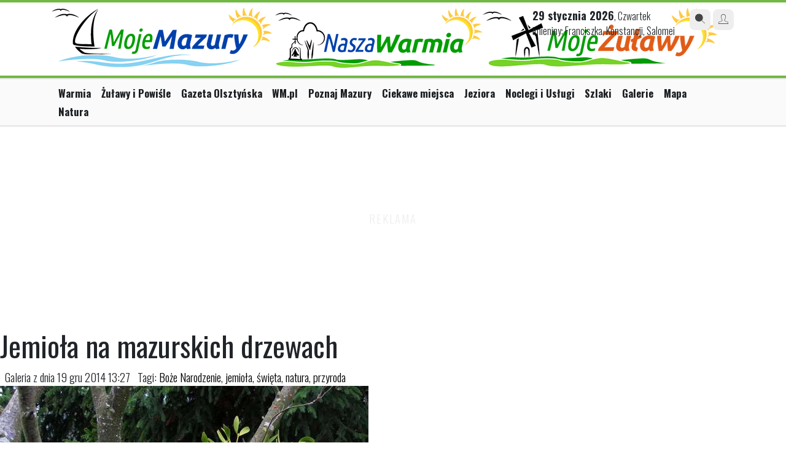

--- FILE ---
content_type: text/html; charset=UTF-8
request_url: https://mojemazury.pl/65938-0,Jemiola-na-mazurskich-drzewach,1660486.html
body_size: 3277
content:
<!doctype html>
<html lang="pl">

<head>
    <meta charset="UTF-8"/>
    <meta name="viewport" content="width=device-width, initial-scale=1.0, maximum-scale=1.0"/>
    <!--[if lt IE 9]>
    <script src="//ajax.googleapis.com/ajax/libs/jquery/1.11.1/jquery.min.js"></script>
    <![endif]-->
    <!--[if gte IE 9]><!-->
    <script src="//ajax.googleapis.com/ajax/libs/jquery/2.1.1/jquery.min.js"></script>
    <!--<![endif]-->

    <link rel="stylesheet" href="https://maxcdn.bootstrapcdn.com/bootstrap/4.0.0/css/bootstrap.min.css"
          integrity="sha384-Gn5384xqQ1aoWXA+058RXPxPg6fy4IWvTNh0E263XmFcJlSAwiGgFAW/dAiS6JXm" crossorigin="anonymous">

    <title>Jemioła na mazurskich drzewach - Zdjęcie #1660486 - Moje Mazury</title>    <meta property="og:image" content="https://i.wm.pl/00/06/59/38/n/3-picture549419c1d8924.jpg" />
    <link href="https://wm.pl/s/gallery-3.0.css?all" media="screen" rel="stylesheet" type="text/css" />
<link href="/s/go/style-3.0.css?icons" media="screen" rel="stylesheet" type="text/css" />
    <link href="https://cdnjs.cloudflare.com/ajax/libs/fotorama/4.6.4/fotorama.css" rel="stylesheet">
    <script src="https://cdnjs.cloudflare.com/ajax/libs/fotorama/4.6.4/fotorama.js"></script>

    <script src="https://cdnjs.cloudflare.com/ajax/libs/js-cookie/3.0.1/js.cookie.min.js"
            integrity="sha512-wT7uPE7tOP6w4o28u1DN775jYjHQApdBnib5Pho4RB0Pgd9y7eSkAV1BTqQydupYDB9GBhTcQQzyNMPMV3cAew=="
            crossorigin="anonymous" referrerpolicy="no-referrer"></script>

        
<!-- Global site tag (gtag.js) - Google Analytics -->
<script async src="https://www.googletagmanager.com/gtag/js?id=G-D7PNZ8JTCP"></script>
<script>
  window.dataLayer = window.dataLayer || [];
  function gtag(){dataLayer.push(arguments);}
  gtag('js', new Date());
  gtag('config', 'G-D7PNZ8JTCP');
gtag('config', 'UA-29531403-14');
</script>

    
    </head>

<body class="galleries gallery-fullscreen portal-mojemazury">

<div class="ad ad-screening" id="podstr_wtg_screening"></div>
<div class="page bg-white">
    <div id="headline" class="wide"></div>

        
    <div id="header" class="container">
        <div class="header row justify-content-between d-flex align-items-top">
            <div class="col-12 col-md-6 mb-md-4 mb-lg-0">
                <div id="logo" class="d-flex justify-content-start align-items-top">
                    <a href="/" title="MojeMazury.pl">
                        <img class="mw-100 mojemazury-logo h-auto" src="https://mojemazury.pl/i/turystyczne/logo157.png" alt="Moje Mazury"/>
                        <img class="mw-100 mojemazury-logo h-auto" src="/i/turystyczne/logo182.png" alt="Nasza Warmia"/>
                        <img class="mw-100 mojemazury-logo h-auto" src="/i/turystyczne/logo196.png" alt="Moje Żulawy"/>
                    </a>
               	</div>
            </div>
            <div class="col-6 d-none d-md-block">
                <div class="head-block right d-flex align-items-top">                    
                    <div class="today wrap-blocks d-none d-lg-inline-block pt-0"> <!-- col-6 col-lg-3 order-3 order-lg-2 mt-1 mt-lg-0 -->
                        <span>29 stycznia 2026</span>, Czwartek                        <br/>
                        imieniny: Franciszka, Konstancji, Salomei                    </div>

                    <div class="links wrap-blocks pt-0">
                        <div class="btn-wrapper">
                            <a href="/search/index" class="btn-small btn-gray"><i class="icon-icon_search2"></i></a>
                            <a href="/user/login/" class="btn-small btn-gray"><i class="icon-icon_user"></i></a>
                        </div>
                    </div>
                </div>
            </div>
        </div>
    </div>
    
    <div class="headline"></div>

<div class="wide main-menu d-block">
    <div class="container">
        <div class="row justify-content-between">
            <div class="col-12 rolled-menu">
                <ul class="navigation">
    <li>
        <a id="menu-2585" href="https://naszawarmia.pl/">Warmia</a>
    </li>
    <li>
        <a id="menu-2588" href="https://mojezulawy.pl/">Żuławy i Powiśle</a>
    </li>
    <li>
        <a id="menu-2591" href="https://gazetaolsztynska.pl">Gazeta Olsztyńska</a>
    </li>
    <li>
        <a id="menu-2592" href="https://wm.pl">WM.pl</a>
    </li>
    <li>
        <a id="menu-1297" href="/miejscowosci">Poznaj Mazury</a>
    </li>
    <li>
        <a id="menu-1298" href="/ciekawe-miejsca">Ciekawe miejsca</a>
    </li>
    <li>
        <a id="menu-1299" href="/jeziora">Jeziora</a>
    </li>
    <li>
        <a id="menu-1349" href="/firmy">Noclegi i Usługi</a>
    </li>
    <li>
        <a id="menu-1300" href="/szlaki">Szlaki</a>
    </li>
    <li>
        <a id="menu-1353" href="/fotogalerie">Galerie</a>
    </li>
    <li>
        <a id="menu-1301" href="/mapa">Mapa</a>
    </li>
    <li>
        <a id="menu-1705" title="Natura na Warmii i Mazurach" href="http://natura.wm.pl">Natura</a>
    </li>
</ul>            </div>
        </div>
    </div>
</div>


<div id="content" class="site is_new page">
    
	

<div class="ad ad-billboard" id="podstr_wtg_billboard"></div>
<div id="gallery" class="py-4">

	<div class="gallery-title">
		<h1>Jemioła na mazurskich drzewach</h1>
				
			
		
	</div>

	<div class="picture">	

		<div class="picture-details">
			&nbsp;
			Galeria z dnia 19 gru 2014 13:27			&nbsp;
						<span class="picture-tags"> Tagi: <a href="/tag/Bo%C5%BCe+Narodzenie">Boże Narodzenie</a>, <a href="/tag/jemio%C5%82a">jemioła</a>, <a href="/tag/%C5%9Bwi%C4%99ta">święta</a>, <a href="/tag/natura">natura</a>, <a href="/tag/przyroda">przyroda</a></span>
				
		</div>
	
			    	<div id="picture-1660481" class="id-picture">
				

		<div class="picture-wrapper">
		<img src="https://i.wm.pl/00/06/59/38/n/4-picture549419c13e871.jpg" loading="lazy" />
   		<a target="_blank" title="Zobacz zdjęcie w pełnym rozmiarze" href="https://i.wm.pl/00/06/59/38/f/4-picture549419c13e871.jpg">
   			<i class="icon-icon_search2"></i>
   		</a>
	</div>    	   	
   		
    	   	
<div class="gallery-description">
   	<p class="picture-description">Kula młodej owocującej jemioły</p>   	<p class="picture-author">Autor: Maria Olszowska</p></div>	


	        </div>
			    	<div id="picture-1660482" class="id-picture">
				

		<div class="picture-wrapper">
		<img src="https://i.wm.pl/00/06/59/38/n/6-picture549419c16f1b3.jpg" loading="lazy" />
   		<a target="_blank" title="Zobacz zdjęcie w pełnym rozmiarze" href="https://i.wm.pl/00/06/59/38/f/6-picture549419c16f1b3.jpg">
   			<i class="icon-icon_search2"></i>
   		</a>
	</div>    	   	
   		
    	   	
<div class="gallery-description">
   	<p class="picture-description">Białe nibyjagody jemioły wśród owoców jarzębiny</p>   	<p class="picture-author">Autor: Maria Olszowska</p></div>	


	        </div>
			    	<div id="picture-1660483" class="id-picture">
				

		<div class="picture-wrapper">
		<img src="https://i.wm.pl/00/06/59/38/n/7-picture549419c1900ff.jpg" loading="lazy" />
   		<a target="_blank" title="Zobacz zdjęcie w pełnym rozmiarze" href="https://i.wm.pl/00/06/59/38/f/7-picture549419c1900ff.jpg">
   			<i class="icon-icon_search2"></i>
   		</a>
	</div>    	   	
   		
    	   	
<div class="gallery-description">
   	<p class="picture-description">Jemiołuszki</p>   	<p class="picture-author">Autor: Maria Olszowska</p></div>	


	        </div>
			    	<div id="picture-1660484" class="id-picture">
				

		<div class="picture-wrapper">
		<img src="https://i.wm.pl/00/06/59/38/n/1-picture549419c1ae94a.jpg" loading="lazy" />
   		<a target="_blank" title="Zobacz zdjęcie w pełnym rozmiarze" href="https://i.wm.pl/00/06/59/38/f/1-picture549419c1ae94a.jpg">
   			<i class="icon-icon_search2"></i>
   		</a>
	</div>    	   	
   		
    	   	
<div class="gallery-description">
   	<p class="picture-description">Drzewa zaatakowane przez jemioły</p>   	<p class="picture-author">Autor: Maria Olszowska</p></div>	


	        </div>
			    	<div id="picture-1660485" class="id-picture">
				

		<div class="picture-wrapper">
		<img src="https://i.wm.pl/00/06/59/38/n/2-picture549419c1c3940.jpg" loading="lazy" />
   		<a target="_blank" title="Zobacz zdjęcie w pełnym rozmiarze" href="https://i.wm.pl/00/06/59/38/f/2-picture549419c1c3940.jpg">
   			<i class="icon-icon_search2"></i>
   		</a>
	</div>    	   	
   		
    	   	
<div class="gallery-description">
   	<p class="picture-description">Kule jemioły różnej wielkości</p>   	<p class="picture-author">Autor: Maria Olszowska</p></div>	


	        </div>
			    	<div id="picture-1660486" class="id-picture">
				

		<div class="picture-wrapper">
		<img src="https://i.wm.pl/00/06/59/38/n/3-picture549419c1d8924.jpg" loading="lazy" />
   		<a target="_blank" title="Zobacz zdjęcie w pełnym rozmiarze" href="https://i.wm.pl/00/06/59/38/f/3-picture549419c1d8924.jpg">
   			<i class="icon-icon_search2"></i>
   		</a>
	</div>    	   	
   		
    	   	
<div class="gallery-description">
   	<p class="picture-description">Potężna, rozgałęziona kula jemioły</p>   	<p class="picture-author">Autor: Maria Olszowska</p></div>	


	        </div>
			    	<div id="picture-1660487" class="id-picture">
				

		<div class="picture-wrapper">
		<img src="https://i.wm.pl/00/06/59/38/n/5-picture549419c204e67.jpg" loading="lazy" />
   		<a target="_blank" title="Zobacz zdjęcie w pełnym rozmiarze" href="https://i.wm.pl/00/06/59/38/f/5-picture549419c204e67.jpg">
   			<i class="icon-icon_search2"></i>
   		</a>
	</div>    	   	
   		
    	   	
<div class="gallery-description">
   	<p class="picture-description">Liście jemioły są zrośnięte nasadą po dwa</p>   	<p class="picture-author">Autor: Maria Olszowska</p></div>	


	        </div>
				
	</div>		

</div>

    <div class="clear"></div>
</div>


</div>


<footer class="mojemazury-footer wawa-footer py-5">

	<div class="container">

		<ul class="d-none flex-wrap text-uppercase krasnal-footer-menu mb-4">
			<li><a href="#">Praca</a></li>
		    <li><a href="#">Reklama</a></li>
		    <li><a href="#">Patronaty</a></li>
	    </ul>
	
		<div class="d-flex flex-column flex-lg-row justify-content-between align-items-lg-center gap-3">
			<div class="d-flex gap-1 align-items-center">
				<img src="https://mojemazury.pl/i/turystyczne/logo157.png" alt="Krasnal" class="me-2" style="height: 50px" />
				<a href=""><img src="/i/wawa/fb_icon.png" alt="FB" /></a>
				<a href="#"><img src="/i/wawa/mail_icon.png" alt="E-mail" /></a>
			</div>
	
	        	        	        <div class="separator d-none d-lg-block"></div>
	        <div>
	        		        </div>
	        	
		</div>
	    
	</div>




</footer>




<script src="https://cdn.jsdelivr.net/npm/popper.js@1.12.9/dist/umd/popper.min.js" integrity="sha384-ApNbgh9B+Y1QKtv3Rn7W3mgPxhU9K/ScQsAP7hUibX39j7fakFPskvXusvfa0b4Q" crossorigin="anonymous"></script>
<script src="https://maxcdn.bootstrapcdn.com/bootstrap/4.0.0/js/bootstrap.min.js"
        integrity="sha384-JZR6Spejh4U02d8jOt6vLEHfe/JQGiRRSQQxSfFWpi1MquVdAyjUar5+76PVCmYl"
        crossorigin="anonymous"></script>

<script type="text/javascript">
    //<![CDATA[
    var w2g = w2g || {};
					w2g.targeting = {
				        tag : ['Boze-Narodzenie','jemiola','swieta','natura','przyroda','Mazury']
					};    //]]>
</script>
<script type="text/javascript" async src="https://lib.wtg-ads.com/lib.min.js"></script>
<script type="text/javascript" src="/js/go/rolled-menu.js?arr"></script>
</body>
</html>
